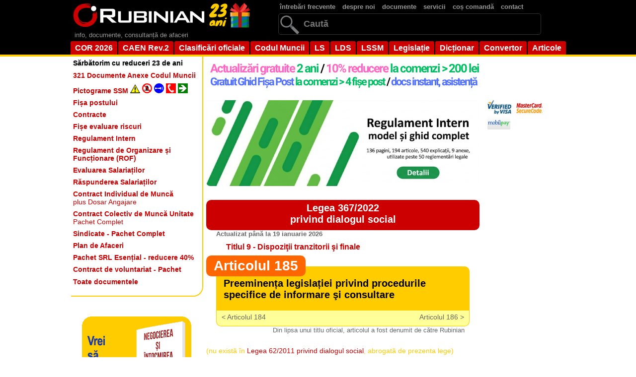

--- FILE ---
content_type: text/html; charset=UTF-8
request_url: https://rubinian.com/legea-367-2022-privind-dialogul-social-titlul-9-articolul-185_172_297_1392.php
body_size: 8980
content:
<!DOCTYPE html>
<html lang="ro">
<head>
<meta charset="UTF-8">
<base href="/">

<title>Articolul 185 Preeminența legislației privind procedurile specifice de informare şi consultare, Titlul 9 Dispoziţii tranzitorii şi finale, Legea 367/2022 privind dialogul social - Rubinian</title>
<link rel="canonical" href="https://rubinian.com/legea-367-2022-privind-dialogul-social-titlul-9-articolul-185_172_297_1392.php">
<!-- ========================================================================
     STILURI CSS - TOATE LOCALE (nu necesită SRI, evită erori CDN)
     ======================================================================== -->

<!-- Bootstrap Icons 1.11.1 - LOCAL -->
<link href="css/vendor/bootstrap-icons.min.css" rel="stylesheet">

<meta name="description" content="Articolul 185 Preeminența legislației privind procedurile specifice de informare şi consultare, Titlul 9 Dispoziţii tranzitorii şi finale, Legea 367/2022 privind dialogul social - Rubinian">
<meta name="keywords" content="Articolul 185 Preeminența legislației privind procedurile specifice de informare şi consultare, Titlul 9 Dispoziţii tranzitorii şi finale, Legea 367/2022 privind dialogul social - Rubinian, legea-367-2022-privind-dialogul-social, legea 367/2022, legea dialogului social">

<meta property="og:title" content="Articolul 185 Preeminența legislației privind procedurile specifice de informare şi consultare, Titlul 9 Dispoziţii tranzitorii şi finale, Legea 367/2022 privind dialogul social - Rubinian">
<meta property="og:description" content="Articolul 185 Preeminența legislației privind procedurile specifice de informare şi consultare, Titlul 9 Dispoziţii tranzitorii şi finale, Legea 367/2022 privind dialogul social - Rubinian">
<meta property="og:image" content="https://www.rubinian.com/IMGN/rubinian-logo-fb.png">

<meta property="og:type" content="article">
<meta property="article:modified_time" content="2026-01-22">
<meta property="og:updated_time" content="2026-01-22">
<meta property="og:url" content="https://rubinian.com/legea-367-2022-privind-dialogul-social-titlul-9-articolul-185_172_297_1392.php">
<meta name="robots" content="index, follow">

<!-- Facebox CSS -->
<link href="js/facebox/facebox.css" media="screen" rel="stylesheet">

<!-- DataTables CSS 2.3.6 - LOCAL -->
<link href="css/vendor/dataTables.dataTables.min.css" rel="stylesheet">


<!-- Stilurile principale ale site-ului -->
<link rel="stylesheet" href="style_nou.css">

<!-- Stiluri suplimentare -->
<link rel="stylesheet" href="css/styles_datatables.css">
<link rel="stylesheet" href="css/styles_search.css">

<!-- ========================================================================
     SCRIPTURI CU NONCE PENTRU CSP STRICT-DYNAMIC
     ======================================================================== -->

<!-- jQuery 3.7.1 - Google CDN cu SRI verificat (stabil) -->
<script nonce="qYCmEIRYu2GOeyOpc1G3zA==" 
        src="https://ajax.googleapis.com/ajax/libs/jquery/3.7.1/jquery.min.js"
        integrity="sha384-1H217gwSVyLSIfaLxHbE7dRb3v4mYCKbpQvzx0cegeju1MVsGrX5xXxAvs/HgeFs"
        crossorigin="anonymous"></script>

<!-- DataTables JS 2.3.6 - LOCAL -->
<script nonce="qYCmEIRYu2GOeyOpc1G3zA==" src="js/vendor/dataTables.min.js"></script>


<!-- Facebox + inițializare CSP compliant -->
<script nonce="qYCmEIRYu2GOeyOpc1G3zA==" src="js/facebox/facebox.js"></script>
<script nonce="qYCmEIRYu2GOeyOpc1G3zA==" src="js/facebox/facebox-init.js"></script>

<script nonce="qYCmEIRYu2GOeyOpc1G3zA==" src="js/selectivizr-min.js"></script>
<script nonce="qYCmEIRYu2GOeyOpc1G3zA==" src="js/search.js"></script>
<script nonce="qYCmEIRYu2GOeyOpc1G3zA==" src="js/pagination.js"></script>
<script nonce="qYCmEIRYu2GOeyOpc1G3zA==" src="js/scripts.js"></script>

<!-- Script comun pentru funcționalități site (CSP compliant) -->
<script nonce="qYCmEIRYu2GOeyOpc1G3zA==" src="js/site-core.js"></script>

</head>

<!-- Google tag (gtag.js) - cu nonce pentru CSP strict-dynamic -->
<script nonce="qYCmEIRYu2GOeyOpc1G3zA==" async src="https://www.googletagmanager.com/gtag/js?id=G-S2JDHG6LTV"></script>
<script nonce="qYCmEIRYu2GOeyOpc1G3zA==">
  window.dataLayer = window.dataLayer || [];
  function gtag(){dataLayer.push(arguments);}
  gtag('js', new Date());
  gtag('config', 'G-S2JDHG6LTV');
</script>
<body>
<form action="cautare.php" method="post" enctype="multipart/form-data" name="formcautaretotal">
<div id="fundal-negru">
    <div id="centrare">
    <div id="top_stanga">
        <div id="logo"><a href="index.php"><img src="IMGN/logo_zen_23_ani.png" alt="Rubinian" name="logo" width="366" height="60" usemap="#logoMap" id="logo"></a>
            <map name="logoMap" id="logoMap">
              <area shape="rect" coords="273,3,363,57" href="promotii.php" target="_self" alt="Oferte 23 ani" title="Oferte 23 ani">
            </map>
        </div>
        
<!--        <div id="logo"><a href="index.php"><img src="IMGN/logo_zen_black_friday.png" alt="Rubinian" name="logo" width="366" height="60" usemap="#logoMap" id="logo"></a>
            <map name="logoMap" id="logoMap">
              <area shape="rect" coords="273,3,363,57" href="promotii.php" target="_self" alt="Black Friday" title="Black Friday">
            </map>
        </div>
-->        <div id="descriere-site">info, documente, consultanță de afaceri</div>
    </div>
    <div id="top_dreapta">
        <div id="container-meniu">
            <ul id="meniu-sus">
                <li><a href='intrebari_frecvente.php'>întrebări frecvente</a></li>
                <li><a href='despre.php'>despre noi</a></li>
                <li><a href='produse.php'>documente</a></li>
                <li><a href='servicii.php'>servicii</a></li>
                <li><a href='cos.php'>coș comandă</a></li>
                <li><a href='contact.php'>contact</a></li>
                <!--<li><a href='noutati_site.php'>noutati</a></li>-->
            </ul>
        </div> <!--se inchide div container-meniu-->
        
<div id="cautare" style="position: relative; display: inline-block;">
    <input type="text" name="cautare" id="cautare-input" placeholder="Caută" value="">
    <button type="submit" style="position: absolute; right: 2px; top: 50%; transform: translateY(-50%); background: transparent; border: none; cursor: pointer; padding: 6px 8px; display: flex; align-items: center; justify-content: center;">
        <svg width="20" height="20" viewBox="0 0 16 16" fill="currentColor" stroke="none">
            <path fill-rule="evenodd" d="M14.5 1.5a.5.5 0 0 1 .5.5v4.8a2.5 2.5 0 0 1-2.5 2.5H2.707l3.347 3.346a.5.5 0 0 1-.708.708l-4.2-4.2a.5.5 0 0 1 0-.708l4-4a.5.5 0 1 1 .708.708L2.707 8.3H12.5A1.5 1.5 0 0 0 14 6.8V2a.5.5 0 0 1 .5-.5"/>
        </svg>
    </button>
</div>
<script nonce="qYCmEIRYu2GOeyOpc1G3zA==">
document.getElementById('cautare-input').addEventListener('keypress', function(event) {
    if (event.key === 'Enter') {
        event.preventDefault();
        document.forms['formcautaretotal'].submit();
    }
});
</script>
        
        </div>
        <div id="demo-container">
            <ul id="simple-menu">
                <li><a href='cor_1_grupa_majora.php'>COR 2026</a></li>
                <li><a href='caen_1_sectiuni.php'>CAEN Rev.2</a></li>
                <li><a href='clasificari.php'>Clasificări oficiale</a></li>
                <li><a href='codul-muncii_6_0_0.php'>Codul Muncii</a></li>
                <li><a href='legea-societatilor-comerciale_1_0_0.php' title="Legea societăților">LS</a></li>
                <li><a href='legea-367-2022-privind-dialogul-social_172_0_0.php' title="Legea dialogului social">LDS</a></li>
                <li><a href='legea-319-2006-a-securitatii-si-sanatatii-in-munca_54_0_0.php' title="Legea securității și sănătății în muncă (legea 319/2006)">LSSM</a></li>
                <li><a href='legislatie.php'>Legislație</a></li>
                <li><a href='dictionar.php'>Dicționar</a></li>
                <li><a href='convertor.php'>Convertor</a></li>
                <li><a href='articole.php'>Articole</a></li>
                <!--<li><a href='blog_0.php'>Blog</a></li>-->
            </ul>
        </div> <!--se inchide div demo-container-->
    </div> <!--se inchide div centrare-->
</div> <!--se inchide div fundal-negru--><div id="bannere_top_necentrat">
</div> <!--inchide div-ul bannere_top_necentrat-->
    <div id="centrare_top">
    </div><div id="centrare"><!-- lasa-l asa, nu inchide div-ul-->
</form><!-- inchide form cautare-->
 <!--se inchide in bannere_jos_centrat.php--><div id="coloana_stanga">
    <div id="container-stanga">
        <ul id="meniu-stanga">
            <li id='meniu-stanga-primul'><a href='promotii.php'><b>Sărbătorim cu reduceri 23 de ani</b></a></li><li><a href='produse_pachet.php?id=PPD02'><b>321 Documente Anexe Codul Muncii</b></a></li><li><a href='produse_pictograme_ssm_lista.php'><b>Pictograme SSM <img src='IMGN/pictograme/link/link1.png'/> <img src='IMGN/pictograme/link/link2.png'/> <img src='IMGN/pictograme/link/link3.png'/> <img src='IMGN/pictograme/link/link4.png'/> <img src='IMGN/pictograme/link/link5.png'/></b></a></li><li><a href='produse_fise_de_post_modele.php'><b>Fișa postului</b></a></li><li><a href='contracte_modele.php'><b>Contracte</b></a></li><li><a href='fisa_evaluare_riscuri_lista.php'><b>Fișe evaluare riscuri</b></a></li><li><a href='produse_regulament_intern.php'><b>Regulament Intern</b></a></li><li><a href='produse_ghiduri.php?id=PRUGH0003'><b>Regulament de Organizare și Funcționare (ROF)<b></a></li><li><a href='produse_pachet.php?id=PPD03'><b>Evaluarea Salariaților</b></a></li><li><a href='produse_pachet.php?id=PPD05'><b>Răspunderea Salariaților</b></a></li><li><a href='contracte_modele_contract.php?id=PCON107'><b>Contract Individual de Muncă</b><br />plus Dosar Angajare</a></li><li><a href='contracte_modele_contract.php?id=PCON183'><strong>Contract Colectiv de Muncă Unitate</strong><br />Pachet Complet</a></li><li><a href='produse_pachet.php?id=PPD04'><b>Sindicate - Pachet Complet</b></a></li><li><a href='planafaceri.php'><b>Plan de Afaceri</b></a></li><li><a href='produse_pachet.php?id=PPD01'><b>Pachet SRL Esențial - reducere 40%</b></a></li><li><a href='contracte_modele_contract.php?id=PCON188'><b>Contract de voluntariat - Pachet</b></a></li><li id='meniu-stanga-ultimul'><a href='produse.php'><b>Toate documentele</b></a></li>        </ul>
    </div> <!-- se inchide div-ul container-stanga -->
    
    <div id="reclama-stanga">
        <a href="https://ioana-andrievici.ro/produse/negocierea-si-intocmirea-contractelor/" target="_blank" rel="noopener">
            <img src="img/publicitate/negocierea_contractelor.png" width="220" height="220" alt="Negocierea contractelor">
        </a>
        <p class="gri"><strong>Printre clienții Rubinian</strong></p>
        <img class="imagineGri" src="IMGN/clienti/alb/jinfotours.gif" width="215" height="70" alt="Jinfotours">
        <img class="imagineGri" src="IMGN/clienti/alb/glencore.gif" width="193" height="48" alt="Glencore">
        <img class="imagineGri" src="IMGN/clienti/alb/sindicatul-avas.gif" width="230" height="64" alt="Sindicatul AVAS">
        <img class="imagineGri" src="IMGN/clienti/alb/romprest.gif" width="211" height="70" alt="Romprest">
        <img class="imagineGri" src="IMGN/clienti/alb/geiger.gif" width="200" height="49" alt="Geiger">
        <img class="imagineGri" src="IMGN/clienti/alb/hrsuport.gif" width="152" height="71" alt="HR Suport">
        <img class="imagineGri" src="IMGN/clienti/alb/ArcelorMittal.gif" width="240" height="104" alt="ArcelorMittal">
    </div> <!--inchide div-ul reclama-stanga-->
</div> <!--inchide div-ul coloana_stanga--><div id="bannere_top_centrat_dreapta">

<div id="under-navwrap"></div>
<div id="navwrap">
    <div style="float:left; margin:10px 0 0 5px"><a href="beneficii.php"><img src="IMGN/anunturi_centru.png" width="550" height="60" alt="Beneficii"></a></div>
<!--    <div id="facebook-container" style="float:right; width:160px; height:60px; margin:6px 0 10px 0; padding:0; vertical-align:baseline;">
        <div class="fb-img"><a href="https://www.facebook.com/pages/Rubinian/117705284978393/" target="_blank"><img src="IMGN/facebook3.png" alt="Facebook" width="60px" height="60px"></a></div>
        <div class="fb-like" data-href="https://www.facebook.com/pages/Rubinian/117705284978393" data-send="false" data-layout="box_count" data-width="70" data-show-faces="false" data-font="tahoma">
        </div>
    <div id="top-container">
        <a href='#top' title="Sus"><img src="IMGN/back-to-top.png" alt="Sus" width="35" height="35"></a>
    </div>
    </div>
--></div>
<!--text bannere top centrat extins spre dreapta-->
</div> <!--inchide div-ul bannere_top_centrat_dreapta--><div id="continut">

<style>
#bannere_continut_sus {
    text-align: center;
}

#bannere_continut_sus a {
    display: inline-block;
    position: relative;
    overflow: hidden;
    border-radius: 8px;
    transition: transform 0.3s ease;
}

#bannere_continut_sus a:hover {
    /*transform: scale(1.005);*/
}

#bannere_continut_sus a img {
    display: block;
    transition: all 0.3s ease;
}

#bannere_continut_sus a:hover img {
    filter: brightness(1.1);
    box-shadow: 0 8px 20px rgba(0, 0, 0, 0.3);
}

/* Efect de shine la hover */
#bannere_continut_sus a::before {
    content: '';
    position: absolute;
    top: -50%;
    left: -50%;
    width: 200%;
    height: 200%;
    background: linear-gradient(
        45deg,
        transparent,
        transparent 40%,
        rgba(255, 255, 255, 0.3) 50%,
        transparent 60%,
        transparent
    );
    transform: translateX(-100%);
    transition: transform 0.6s ease;
}

#bannere_continut_sus a:hover::before {
    transform: translateX(100%);
}
</style>

<div id="bannere_continut_sus">
    <!-- Bannerul va fi încărcat prin JavaScript -->
</div>

<script nonce="qYCmEIRYu2GOeyOpc1G3zA==">
(function() {
    // Bannerele din PHP
    var bannere = ["<a href=\"produse_regulament_intern.php\"><img src=\"IMGN\/regulament_intern_verde.gif\" width=\"550\" alt=\"Regulament Intern\"><\/a>","<a href=\"contracte_modele_contract.php?id=PCON183\"><img src=\"IMGN\/ccmu2.gif\" width=\"550\" alt=\"Contract Colectiv de Munc\u0103 la Nivel de Unitate\"><\/a>","<a href=\"produse_pachet.php?id=PPD01\"><img src=\"IMGN\/pachet_srl_esential.gif\" width=\"550\" alt=\"Pachet SRL Esen\u021bial\"><\/a>"];
    var numarTotal = 3;
    
    // Cheia pentru localStorage
    var STORAGE_KEY = 'bannere_afisate';
    
    /**
     * Obține lista de indici ai bannerelor deja afișate
     */
    function getBannereAfisate() {
        try {
            var stored = localStorage.getItem(STORAGE_KEY);
            return stored ? JSON.parse(stored) : [];
        } catch (e) {
            return [];
        }
    }
    
    /**
     * Salvează lista de indici ai bannerelor afișate
     */
    function setBannereAfisate(lista) {
        try {
            localStorage.setItem(STORAGE_KEY, JSON.stringify(lista));
        } catch (e) {
            // localStorage indisponibil
        }
    }
    
    /**
     * Selectează un index aleatoriu din array-ul de indici disponibili
     */
    function selecteazaAleatoriu(indiciDisponibili) {
        var randomIndex = Math.floor(Math.random() * indiciDisponibili.length);
        return indiciDisponibili[randomIndex];
    }
    
    /**
     * Afișează bannerul aleatoriu nerepetitiv
     */
    function afiseazaBanner() {
        var bannereAfisate = getBannereAfisate();
        
        // Verifică dacă toate bannerele au fost afișate
        if (bannereAfisate.length >= numarTotal) {
            // Resetează lista și o ia de la capăt
            bannereAfisate = [];
        }
        
        // Creează lista de indici disponibili (neafișați încă)
        var indiciDisponibili = [];
        for (var i = 0; i < numarTotal; i++) {
            if (bannereAfisate.indexOf(i) === -1) {
                indiciDisponibili.push(i);
            }
        }
        
        // Selectează un index aleatoriu din cele disponibile
        var indexSelectat = selecteazaAleatoriu(indiciDisponibili);
        
        // Adaugă indexul selectat la lista celor afișate
        bannereAfisate.push(indexSelectat);
        setBannereAfisate(bannereAfisate);
        
        // Afișează bannerul în div
        var divBannere = document.getElementById('bannere_continut_sus');
        if (divBannere) {
            divBannere.innerHTML = bannere[indexSelectat] + '<br /><br />';
        }
    }
    
    // Afișează bannerul la încărcarea paginii
    afiseazaBanner();
})();
</script>

<h1 id='TxtNume'><a href='legea-367-2022-privind-dialogul-social_172_0_0.php'>Legea 367/2022<br />privind dialogul social</a></h1>


<div class='griDeschisText' style='padding: 5px 0 0 20px;'>Actualizat până la 19 ianuarie 2026</div>
<div id='txtElement'>
<div style="margin:5px 0 0 40px;" >
    <a href="legea-367-2022-privind-dialogul-social-titlul-9_172_297_0.php">Titlul    9        - Dispoziţii tranzitorii şi finale</a>
</div>

</div>


<h3 id='txtArticol'>
    <span id='ClasCodTitlu'>Articolul 185                    </span><br />
    Preeminența legislației privind procedurile specifice de informare şi consultare</h3>
<div id="txtLegaturi">
    <div id="txtLegaturiLeg">< <a href='legea-367-2022-privind-dialogul-social-titlul-9-articolul-184_172_297_1391.php' class='tooltipTxtDr'>Articolul 184<span class='txt tip'>Hotărârea privind stabilirea sectoarelor de negociere colectivă şi a codurilor aferente acestora</span></a></div>
    <div id="txtLegaturiNav"><a href='legea-367-2022-privind-dialogul-social-titlul-9-articolul-186_172_297_1393.php' class='tooltipTxtDr'>Articolul 186<span class='txt tip'>Emiterea instrucţiunilor pentru aplicarea unitară a prevederilor prezentei legi</span></a> ></div>
</div>



            <div style="float:left; text-align:right; color:#666; width:520px; font-weight:normal;">Din lipsa unui titlu oficial, articolul a fost denumit de către Rubinian</div>
        <div id='distantator20'></div>
    <div id='legislatieContainer' style='font-weight:normal;'>
        <p><span class="portocaliu">(nu există &icirc;n&nbsp;</span><a class="portocaliu" href="legea-dialogului-social_23_0_0.php">Legea 62/2011 privind dialogul social</a><span class="portocaliu">, abrogată de prezenta lege)</span></p>
<p class="albastru">Prevederile prezentei legi nu aduc atingere legislaţiei rom&acirc;ne privind procedurile specifice de informare şi consultare.</p>        
        <div id='distantator20Mic'></div>

    
        
                    
        
        
    </div>

<div id='legislatieContainer' style='font-weight:normal;'>
<a name="legislatie"></a>

<p align="right"><span class='sbc_tip' style="margin:-12px 10px 0px 10px">Tematici</span>
<a href='legislatie.php?filtru=17'>CCMU</a> | <a href='legislatie.php?filtru=16'>Dialog social</a></p>

<!-- Secțiune expandabilă pentru fișa actului - folosește clase pentru CSP compliance -->
<div id='ClasdescriereAscuns1'>
    <span id='hFisaAct' class='ClasArataNu'>Fișa actului</span>
    <div id='FisaAct' style='display:none;'>
<p><strong><a href='legea-367-2022-privind-dialogul-social_172_0_0.php'>Legea 367/2022<br />privind dialogul social</a> a fost publicată în<br />
Monitorul Oficial partea 1, nr. 1238  din 22 decembrie 2022<br />Emitent: Parlamentul României<br />
Data intrării în vigoare: 25 decembrie 2022
</strong></p>
<p>
<div class='sbc_acteConexe'><p><em>*</em></p>
<p><em>Prezenta lege transpune parțial art. 3&nbsp;pct. 3&nbsp;și&nbsp;4, art. 4 alin. (1)&nbsp;lit. a),&nbsp;b)&nbsp;și&nbsp;d), art. 4&nbsp;alin. (2), art. 5&nbsp;alin. (6),&nbsp;art. 7,&nbsp;art. 11&nbsp;și&nbsp;art. 12&nbsp;din Directiva (UE) 2022/2.041 a Parlamentului European și a Consiliului din 19 octombrie 2022 privind salariile minime adecvate &icirc;n Uniunea Europeană, publicată &icirc;n Jurnalul Oficial al Uniunii Europene (JOUE), seria L, nr. 275 din 25 octombrie 2022. <span style="color: #ff0000;">(*)</span></em></p>
<p>____________</p>
<p><span style="color: #ff0000;">(*)</span> mențiunea a fost introdusă prin <a href="legea-283-2024-modificarea-si-completarea-unor-acte-normative-pentru-stabilirea-salariilor-minime-adecvate_198_0_0.php#:~:text=acela%C8%99i%20act%20normativ.-,Art.%20V,-.">art.V</a> din <a href="legea-283-2024-modificarea-si-completarea-unor-acte-normative-pentru-stabilirea-salariilor-minime-adecvate_198_0_0.php">Legea 283/2024</a>.&nbsp;</p>
<p><span class="albastru">Textele pe fundal albastru</span> sunt cele care prezintă diferențe față de <a href="legea-dialogului-social_23_0_0.php">legea 62/2011</a>, abrogată.</p></div><div class="sbc_acteConexe"><strong>Actul a fost modificat prin</strong><ul><li><a href='legea-283-2024-modificarea-si-completarea-unor-acte-normative-pentru-stabilirea-salariilor-minime-adecvate_198_0_0.php'><strong>Legea 283/2024</strong> privind modificarea și completarea unor acte normative, pentru stabilirea salariilor minime adecvate</a></li><li><a href='legea-358-2023-aprobarea-oug-42-2023_196_0_0.php'><strong>Legea 358/2023</strong> privind aprobarea Ordonanţei de urgenţă a Guvernului nr. 42/2023 pentru modificarea şi completarea Legii nr. 367/2022 privind dialogul social şi a Legii nr. 53/2003 Codul muncii</a></li><li><a href='oug-42-2023-modif-compl-legea-367-2022-privind-dialogul-social-si-legea-53-2003-codul-muncii_177_0_0.php'><strong>OUG 42/2023</strong> pentru modificarea şi completarea Legii nr. 367/2022 privind dialogul social şi a Legii nr. 53/2003 - Codul muncii</a></li></ul></div><div class="sbc_acteConexe"><strong>Acte conexe</strong><ul><li><a href='ordinul-798-2023-aprobarea-procedurii-de-incadrare-in-sectoarele-de-negociere-colectiva-a-unitatilor-art-1-pct-21-legea-367-2022-dialog-social_175_0_0.php'><strong>Ordinul 798/2023</strong> privind aprobarea Procedurii de încadrare în sectoarele de negociere colectivă a unităţilor definite conform art. 1 pct. 21 din Legea nr. 367/2022 privind dialogul social</a></li></ul></div></p>        
    <span id='sFisaAct' class='ClasInchide' style='display:none;'>Ascunde</span>
    </div></div>




</div>
<div id="distantator20Mic"></div>
<div id="bannere_continut_jos">
<a href="produse_pachet.php?id=PPD02"><img src="IMGN/cmdocs321.png" alt="321 Documente Anexe la Codul Muncii" width="500"></a></div> <!--inchide div-ul bannere_continut_jos--></div>

<div id="coloana_dreapta">

<div id="cos_total">
</div>

<br />
<img src="IMGN/card/logo_visa.png" alt="Visa" width="50" height="30" align="middle">&nbsp;
<img src="IMGN/card/logo_mastercard2.png" alt="Mastercard" width="54" height="30" align="middle">&nbsp;
<a href="https://www.mobilpay.ro" target="_blank"><img src="IMGN/card/1576_mobilpay-48x30.gif" alt="MobilPay" width="48" height="30" align="middle"></a>
<br /><br />

<script nonce="qYCmEIRYu2GOeyOpc1G3zA==" async src="https://pagead2.googlesyndication.com/pagead/js/adsbygoogle.js?client=ca-pub-3676707394024661"
     crossorigin="anonymous"></script>
<!-- Turn mare -->
<ins class="adsbygoogle"
     style="display:inline-block;width:300px;height:600px"
     data-ad-client="ca-pub-3676707394024661"
     data-ad-slot="3713856344"></ins>
<script nonce="qYCmEIRYu2GOeyOpc1G3zA==">
     (adsbygoogle = window.adsbygoogle || []).push({});
</script>

<p align="center"><a href="produse_pachet.php?id=PPD03"><img src="IMGN/evaluare_dreapta2.png" width="160" alt="Evaluare"></a></p>
<!--<div id="navwrap2">
    <br />
    </div>-->
</div> <!--inchide div-ul coloana_dreapta--><div id="bannere_jos_centrat_dreapta">
</div> <!--inchide div-ul bannere_jos_centrat_dreapta--><div style="float:left; width:970px; text-align:center; margin:30px 0 30px 30px;">
    <script nonce="qYCmEIRYu2GOeyOpc1G3zA==" async src="https://pagead2.googlesyndication.com/pagead/js/adsbygoogle.js?client=ca-pub-3676707394024661"
         crossorigin="anonymous"></script>
    <!-- Receptiv 720x90 -->
    <ins class="adsbygoogle"
         style="display:block"
         data-ad-client="ca-pub-3676707394024661"
         data-ad-slot="6806923545"
         data-ad-format="auto"
         data-full-width-responsive="true"></ins>
    <script nonce="qYCmEIRYu2GOeyOpc1G3zA==">
         (adsbygoogle = window.adsbygoogle || []).push({});
    </script>
</div><div id="bannere_jos_centrat"></div> <!--inchide div-ul bannere_jos_centrat-->
</div>  <!--inchide div-ul centrare din bannere_top_centrat--><div id="bannere_jos_necentrat">
</div> <!--inchide div-ul bannere_jos_necentrat-->
<!-- Script extern pentru funcționalități comune (CSP compliant cu nonce) -->
<script nonce="qYCmEIRYu2GOeyOpc1G3zA==" src="js/site-core.js" type="text/javascript"></script>

<div>
    <div id="footer">
        &copy; 2002-2026 Rubinian<br /><br />
		<a href="politica-privind-confidentialitatea-datelor-personale.php">Politica privind confidențialitatea datelor personale</a>
        <span id="preload"></span>
        <span id="preload2"></span>
        <span id="preload3"></span>
    </div> <!--închide div-ul footer-->
</div> <!--închide div-ul centrare-->
</form> <!-- închide formularul de căutare din bannere_linkuri_top.php --></body>
</html>

<!-- Google tag (gtag.js) - cu nonce pentru CSP strict-dynamic -->
<script nonce="qYCmEIRYu2GOeyOpc1G3zA==" async src="https://www.googletagmanager.com/gtag/js?id=G-S2JDHG6LTV"></script>
<script nonce="qYCmEIRYu2GOeyOpc1G3zA==">
  window.dataLayer = window.dataLayer || [];
  function gtag(){dataLayer.push(arguments);}
  gtag('js', new Date());
  gtag('config', 'G-S2JDHG6LTV');
</script>

--- FILE ---
content_type: text/html; charset=utf-8
request_url: https://www.google.com/recaptcha/api2/aframe
body_size: 266
content:
<!DOCTYPE HTML><html><head><meta http-equiv="content-type" content="text/html; charset=UTF-8"></head><body><script nonce="hPe1OYrS0yvIRc7xL3aJPA">/** Anti-fraud and anti-abuse applications only. See google.com/recaptcha */ try{var clients={'sodar':'https://pagead2.googlesyndication.com/pagead/sodar?'};window.addEventListener("message",function(a){try{if(a.source===window.parent){var b=JSON.parse(a.data);var c=clients[b['id']];if(c){var d=document.createElement('img');d.src=c+b['params']+'&rc='+(localStorage.getItem("rc::a")?sessionStorage.getItem("rc::b"):"");window.document.body.appendChild(d);sessionStorage.setItem("rc::e",parseInt(sessionStorage.getItem("rc::e")||0)+1);localStorage.setItem("rc::h",'1769110138696');}}}catch(b){}});window.parent.postMessage("_grecaptcha_ready", "*");}catch(b){}</script></body></html>

--- FILE ---
content_type: application/javascript; charset=utf-8
request_url: https://rubinian.com/js/site-core.js
body_size: 2204
content:
/**
 * site-core.js - Scripturi comune pentru site (CSP compliant)
 * Cod refactorizat pentru eliminarea inline JavaScript (CSP compliance)
 * 
 * VERSIUNE 2.0 - Actualizat cu suport pentru formularul de contact
 * 
 * MODIFICĂRI v2.0:
 * - Adăugat initContactForm() pentru checkbox-ul de acord GDPR
 * - Funcția activează/dezactivează butonul de submit bazat pe checkbox
 */

(function() {
    'use strict';

    // ========================================================================
    // FUNCȚII PENTRU CĂUTARE RAPIDĂ
    // ========================================================================

    /**
     * Inițializează formularul de căutare rapidă
     * Înlocuiește atributele inline onkeyup, onblur, onfocus
     */
    function initSearchForm() {
        var searchInput = document.getElementById('terms');
        if (!searchInput) return;

        var defaultValue = searchInput.getAttribute('placeholder') || searchInput.defaultValue || '';

        // Event: keyup - căutare la fiecare tastă
        searchInput.addEventListener('keyup', function() {
            if (typeof getScriptPage === 'function') {
                getScriptPage('show_results', 'terms', '1');
            }
        });

        // Event: blur - restaurare placeholder dacă e gol
        searchInput.addEventListener('blur', function() {
            if (this.value === '') {
                this.value = this.defaultValue || '';
            }
        });

        // Event: focus - curăță dacă e valoarea implicită
        searchInput.addEventListener('focus', function() {
            if (this.value === this.defaultValue) {
                this.value = '';
            }
        });
    }

    // ========================================================================
    // FUNCȚII PENTRU SECȚIUNI EXPANDABILE (DETALII NACE / DESCRIERE)
    // ========================================================================

    /**
     * Afișează secțiunea expandabilă
     * @param {number|string} id - ID-ul secțiunii
     */
    window.arata = function(id) {
        var element = document.getElementById(id);
        var hideBtn = document.getElementById('h' + id);
        var showBtn = document.getElementById('s' + id);
        
        if (element) {
            element.style.display = 'block';
        }
        if (hideBtn) {
            hideBtn.style.display = 'none';
        }
        if (showBtn) {
            showBtn.style.display = 'block';
        }
    };

    /**
     * Ascunde secțiunea expandabilă
     * @param {number|string} id - ID-ul secțiunii
     */
    window.ascunde = function(id) {
        var element = document.getElementById(id);
        var hideBtn = document.getElementById('h' + id);
        var showBtn = document.getElementById('s' + id);
        
        if (element) {
            element.style.display = 'none';
        }
        if (hideBtn) {
            hideBtn.style.display = 'block';
        }
        if (showBtn) {
            showBtn.style.display = 'none';
        }
    };

    /**
     * Inițializează butoanele expandabile
     * Înlocuiește atributele inline onclick
     */
    function initExpandButtons() {
        // Găsește toate butoanele de tip "arată" (ClasArataNu)
        document.querySelectorAll('.ClasArataNu').forEach(function(btn) {
            var id = btn.id.replace(/^h/, ''); // Elimină 'h' din 'h1', 'h2', etc.
            if (id) {
                btn.style.cursor = 'pointer';
                btn.addEventListener('click', function(e) {
                    e.preventDefault();
                    arata(id);
                });
                // Elimină onclick inline dacă există
                btn.removeAttribute('onclick');
            }
        });

        // Găsește toate butoanele de tip "ascunde" (ClasInchide)
        document.querySelectorAll('.ClasInchide').forEach(function(btn) {
            var id = btn.id.replace(/^s/, ''); // Elimină 's' din 's1', 's2', etc.
            if (id) {
                btn.style.cursor = 'pointer';
                btn.addEventListener('click', function(e) {
                    e.preventDefault();
                    ascunde(id);
                });
                // Elimină onclick inline dacă există
                btn.removeAttribute('onclick');
            }
        });
    }

    // ========================================================================
    // FUNCȚII PENTRU PAGINARE (search_caen3.php)
    // ========================================================================

    /**
     * Funcție pentru navigare la pagină în rezultatele căutării
     * Înlocuiește onclick inline pe butoanele de paginare
     * @param {string|number} page - Numărul paginii
     */
    window.goToSearchPage = function(page) {
        if (typeof getScriptPage === 'function') {
            getScriptPage('show_results', 'terms', '1', String(page));
        }
    };

    /**
     * Inițializează butoanele de paginare
     * Butoanele trebuie să aibă atributul data-page
     */
    function initPaginationButtons() {
        document.querySelectorAll('.paginicautare[data-page], .paginicautarecapete[data-page]').forEach(function(btn) {
            var page = btn.getAttribute('data-page');
            if (page) {
                btn.addEventListener('click', function(e) {
                    e.preventDefault();
                    goToSearchPage(page);
                });
                // Elimină onclick inline dacă există
                btn.removeAttribute('onclick');
            }
        });
    }

    // ========================================================================
    // FUNCȚII PENTRU FACEBOX (COȘ DE CUMPĂRĂTURI)
    // ========================================================================
    // Notă: Dacă facebox-init.js este deja încărcat, acestea sunt deja definite

    /**
     * Deschide facebox pentru coș
     * @param {string|number} cc - ID-ul produsului
     */
    if (typeof window.coss2 === 'undefined') {
        window.coss2 = function(cc) {
            if (typeof jQuery !== 'undefined' && typeof jQuery.facebox === 'function') {
                jQuery.facebox({ ajax: 'produse_comanda.php?id=' + cc + '&del=1' });
            }
        };
    }

    /**
     * Inițializează facebox pentru link-uri
     */
    function initFacebox() {
        // Verifică dacă facebox-init.js a făcut deja inițializarea
        if (window._faceboxInitialized) return;
        
        if (typeof jQuery !== 'undefined' && typeof jQuery.fn.facebox === 'function') {
            jQuery(document).ready(function($) {
                $('a[rel*=facebox]').facebox();
            });
            window._faceboxInitialized = true;
        }
    }

    // ========================================================================
    // FUNCȚII PENTRU FORMULARUL DE CONTACT
    // ========================================================================

    /**
     * Inițializează formularul de contact
     * Gestionează checkbox-ul de acord GDPR și activarea butonului submit
     * Înlocuiește atributul inline onchange
     */
    function initContactForm() {
        var acordCheckbox = document.getElementById('acord');
        var submitButton = document.getElementById('Submit');
        
        if (!acordCheckbox || !submitButton) return;
        
        // Event: change pe checkbox - activează/dezactivează butonul
        acordCheckbox.addEventListener('change', function() {
            submitButton.disabled = !this.checked;
        });
        
        // Elimină onchange inline dacă există
        acordCheckbox.removeAttribute('onchange');
    }

    /**
     * Inițializează toate checkbox-urile care controlează butoane submit
     * Folosește data-attributes pentru flexibilitate:
     * - data-toggle-submit="id-buton" pe checkbox
     */
    function initToggleSubmitCheckboxes() {
        document.querySelectorAll('[data-toggle-submit]').forEach(function(checkbox) {
            var submitId = checkbox.getAttribute('data-toggle-submit');
            var submitButton = document.getElementById(submitId);
            
            if (!submitButton) return;
            
            checkbox.addEventListener('change', function() {
                submitButton.disabled = !this.checked;
            });
            
            // Elimină onchange inline dacă există
            checkbox.removeAttribute('onchange');
        });
    }

    // ========================================================================
    // PREVENIRE SUBMIT LA ENTER (PENTRU CĂUTARE AJAX)
    // ========================================================================

    /**
     * Oprește acțiunea la apăsarea tastei Enter în câmpuri text
     * Previne erori la căutarea AJAX
     */
    function initStopEnterKey() {
        document.addEventListener('keypress', function(evt) {
            var node = evt.target || evt.srcElement;
            if (evt.keyCode === 13 && node && node.type === 'text') {
                evt.preventDefault();
                return false;
            }
        });
    }

    // ========================================================================
    // OBSERVER PENTRU CONȚINUT DINAMIC (AJAX)
    // ========================================================================

    /**
     * Reinițializează butoanele după ce conținut nou e încărcat via AJAX
     * Folosit pentru paginare și rezultate căutare
     */
    function initMutationObserver() {
        var resultsContainer = document.getElementById('show_results');
        if (!resultsContainer) return;

        var observer = new MutationObserver(function(mutations) {
            mutations.forEach(function(mutation) {
                if (mutation.addedNodes.length > 0) {
                    // Reinițializează butoanele de paginare după încărcarea rezultatelor
                    initPaginationButtons();
                }
            });
        });

        observer.observe(resultsContainer, { childList: true, subtree: true });
    }

    // ========================================================================
    // INIȚIALIZARE LA ÎNCĂRCAREA PAGINII
    // ========================================================================

    function init() {
        initSearchForm();
        initExpandButtons();
        initPaginationButtons();
        initFacebox();
        initStopEnterKey();
        initMutationObserver();
        initContactForm();
        initToggleSubmitCheckboxes();
    }

    // Rulează init când DOM-ul e gata
    if (document.readyState === 'loading') {
        document.addEventListener('DOMContentLoaded', init);
    } else {
        // DOM deja încărcat
        init();
    }

})();

--- FILE ---
content_type: application/javascript; charset=utf-8
request_url: https://rubinian.com/js/facebox/facebox-init.js
body_size: 1194
content:
/**
 * facebox-init.js - Inițializare Facebox pentru toate paginile
 * Fișier separat pentru CSP compliance - poate fi folosit independent
 * 
 * VERSIUNE 1.1 - CORECTAT problema cu coșul de cumpărături
 * 
 * MODIFICĂRI v1.1:
 * - Exclude link-urile cu data-cos-add și data-cos-remove de la inițializarea facebox
 * - Acestea sunt gestionate exclusiv de produse-cos.js
 * - Previne încărcarea întregii pagini în modal
 * 
 * Dependințe: jQuery, facebox.js
 * 
 * Utilizare:
 *   1. Include facebox.css și facebox.js
 *   2. Include acest fișier DUPĂ jQuery și facebox.js
 *   3. Link-urile cu rel="facebox" vor funcționa automat
 *   4. Funcția coss2() este disponibilă global pentru deschidere programatică
 */

(function() {
    'use strict';

    // ========================================================================
    // FUNCȚII PENTRU FACEBOX (COȘ DE CUMPĂRĂTURI)
    // ========================================================================

    /**
     * Deschide facebox pentru adăugare în coș
     * @param {string|number} cc - ID-ul produsului
     * 
     * Utilizare în HTML (fără onclick inline):
     *   <button class="add-to-cart" data-product-id="123">Adaugă în coș</button>
     * 
     * Utilizare programatică:
     *   coss2(123);
     */
    window.coss2 = function(cc) {
        if (typeof jQuery !== 'undefined' && typeof jQuery.facebox === 'function') {
            jQuery.facebox({ ajax: 'produse_comanda.php?id=' + cc + '&del=1' });
        } else {
            console.warn('Facebox nu este încărcat. Asigură-te că facebox.js este inclus.');
        }
    };

    /**
     * Deschide facebox cu conținut AJAX
     * @param {string} url - URL-ul pentru conținut AJAX
     */
    window.openFaceboxAjax = function(url) {
        if (typeof jQuery !== 'undefined' && typeof jQuery.facebox === 'function') {
            jQuery.facebox({ ajax: url });
        }
    };

    /**
     * Deschide facebox cu conținut HTML
     * @param {string} html - Conținutul HTML de afișat
     */
    window.openFaceboxHtml = function(html) {
        if (typeof jQuery !== 'undefined' && typeof jQuery.facebox === 'function') {
            jQuery.facebox(html);
        }
    };

    /**
     * Deschide facebox cu imagine
     * @param {string} imageUrl - URL-ul imaginii
     */
    window.openFaceboxImage = function(imageUrl) {
        if (typeof jQuery !== 'undefined' && typeof jQuery.facebox === 'function') {
            jQuery.facebox({ image: imageUrl });
        }
    };

    /**
     * Închide facebox
     */
    window.closeFacebox = function() {
        if (typeof jQuery !== 'undefined') {
            jQuery(document).trigger('close.facebox');
        }
    };

    /**
     * Inițializează facebox pentru link-uri cu rel="facebox"
     * EXCLUDE link-urile cu data-cos-add și data-cos-remove
     * (acestea sunt gestionate de produse-cos.js)
     */
    function initFaceboxLinks() {
        if (typeof jQuery !== 'undefined' && typeof jQuery.fn.facebox === 'function') {
            // Selectează DOAR link-urile cu rel*=facebox care NU au data-cos-*
            // Acestea au href valid și pot fi procesate de facebox
            jQuery('a[rel*=facebox]').not('[data-cos-add], [data-cos-remove]').facebox();
        }
    }

    /**
     * Inițializează butoanele de adăugare în coș (cu data-product-id)
     * Înlocuiește onclick="coss2(id)" inline
     */
    function initAddToCartButtons() {
        // Butoane cu clasa .add-to-cart și data-product-id
        document.querySelectorAll('.add-to-cart[data-product-id]').forEach(function(btn) {
            btn.addEventListener('click', function(e) {
                e.preventDefault();
                var productId = this.getAttribute('data-product-id');
                if (productId) {
                    coss2(productId);
                }
            });
        });

        // Link-uri cu clasa .facebox-ajax și data-url
        document.querySelectorAll('.facebox-ajax[data-url]').forEach(function(link) {
            link.addEventListener('click', function(e) {
                e.preventDefault();
                var url = this.getAttribute('data-url');
                if (url) {
                    openFaceboxAjax(url);
                }
            });
        });
    }

    /**
     * Inițializare principală
     */
    function init() {
        // Așteaptă jQuery să fie gata
        if (typeof jQuery !== 'undefined') {
            jQuery(document).ready(function() {
                initFaceboxLinks();
                initAddToCartButtons();
            });
        } else {
            // Fallback dacă jQuery nu e încărcat încă
            document.addEventListener('DOMContentLoaded', function() {
                // Reîncearcă după ce DOM-ul e gata
                if (typeof jQuery !== 'undefined') {
                    initFaceboxLinks();
                }
                initAddToCartButtons();
            });
        }
    }

    // Rulează inițializarea
    init();

})();